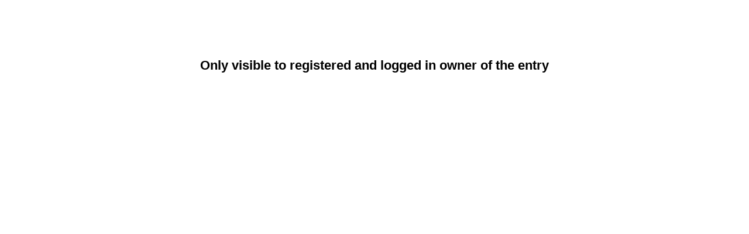

--- FILE ---
content_type: text/html; charset=UTF-8
request_url: https://arundelcameraclub.org/contest-gallery/contest-gallery-id-30-user/unlimited-color-hm-john-millerker-jr-melt-your-face-off/
body_size: 2967
content:
<!doctype html>
<html lang="en-US" itemscope itemtype="https://schema.org/WebSite" xmlns:og="//opengraphprotocol.org/schema/" xmlns:fb="//www.facebook.com/2008/fbml">
<head>
    <meta charset="UTF-8">
    <meta name="title" content="Arundel Camera Club, Inc.">
    <meta name="description" content="Founded 1957">
    <meta name="robots" content="noindex, nofollow">
    <meta name="viewport" content="width=device-width, initial-scale=1.0">
    <meta property="og:url" content="https://arundelcameraclub.org/contest-gallery/contest-gallery-id-30-user/unlimited-color-hm-john-millerker-jr-melt-your-face-off/">
<meta property="og:site_name" content="Arundel Camera Club, Inc.">
<meta property="og:title" content="Unlimited Color - HM - John Millerker, Jr. - Melt Your Face Off">
<meta property="og:image" content="https://i0.wp.com/arundelcameraclub.org/wp-content/uploads/2024/01/Unlimited-Color-HM-John-Millerker-Jr.-Melt-Your-Face-Off.jpg?fit=640%2C960&ssl=1">
<style>body {
font-family: sans-serif;
font-size: 16px;
background-color: white;
color: black;
}</style><style>#mainCGdivEntryPageContainer{
max-width: 1000px;
max-width: 1000px;
margin-left: auto;
margin-right: auto;
}
</style><style>#wp-admin-bar-site-editor {display: none !important;}</style></head>
<body id="body" data-cg-is-logged-in="false" >
<div id="mainCGdivEntryPageContainer">
    <p><!--This is a comment: cg_galley... shortcode with entry id is required to display Contest Gallery entry on a Contest Gallery Custom Post Type entry page. You can place your own content before and after this shortcode, whatever you like. You can place cg_gallery... shortcode with entry_id also on any other of your pages. --><br />
<pre class='cg_main_pre  cg_10 cg_20' style='max-height:0 !important;overflow:hidden;visibility: hidden;height:650px;' ><p style="text-align: center;margin-top: 50px;font-size: 22px;"><b>Only visible to registered and logged in owner of the entry</b></p></pre><div class='mainCGdivHelperParent mainCGdivHelperParentSkeletonLoader cg_display_block '><div class='mainCGdiv     ' ><div class=' cg_skeleton_loader_on_page_load_div cg_skeleton_loader_on_page_load_div_blog_and_slider_view' style='max-width: 930px;'><div class='cg_skeleton_loader_on_page_load_container'><div class='cg_skeleton_loader_on_page_load' style='height:60px;width:100%;'></div></div><div class='cg_skeleton_loader_on_page_load_container' ><div class='cg_skeleton_loader_on_page_load' style='height:400px;width:100%;'></div></div><div class='cg_skeleton_loader_on_page_load_container' style='margin-bottom: 10px;'><div class='cg_skeleton_loader_on_page_load' style='height:30px;width:25%;'></div></div><div class='cg_skeleton_loader_on_page_load_container' style='margin-bottom: 10px;' ><div class='cg_skeleton_loader_on_page_load' style='height:30px;width:50%;'></div></div><div class='cg_skeleton_loader_on_page_load_container' style='margin-bottom: 10px;' ><div class='cg_skeleton_loader_on_page_load' style='height:30px;width:75%;'></div></div><div class='cg_skeleton_loader_on_page_load_container' ><div class='cg_skeleton_loader_on_page_load' style='height:30px;width:100%;'></div></div></div></div></div><script>
    //console.log('console.log test loader load');
    //debugger
</script>

<script type="speculationrules">
{"prefetch":[{"source":"document","where":{"and":[{"href_matches":"/*"},{"not":{"href_matches":["/wp-*.php","/wp-admin/*","/wp-content/uploads/*","/wp-content/*","/wp-content/plugins/*","/wp-content/themes/creativo/*","/*\\?(.+)"]}},{"not":{"selector_matches":"a[rel~=\"nofollow\"]"}},{"not":{"selector_matches":".no-prefetch, .no-prefetch a"}}]},"eagerness":"conservative"}]}
</script>
		<script>
		( function ( body ) {
			'use strict';
			body.className = body.className.replace( /\btribe-no-js\b/, 'tribe-js' );
		} )( document.body );
		</script>
		<script> /* <![CDATA[ */var tribe_l10n_datatables = {"aria":{"sort_ascending":": activate to sort column ascending","sort_descending":": activate to sort column descending"},"length_menu":"Show _MENU_ entries","empty_table":"No data available in table","info":"Showing _START_ to _END_ of _TOTAL_ entries","info_empty":"Showing 0 to 0 of 0 entries","info_filtered":"(filtered from _MAX_ total entries)","zero_records":"No matching records found","search":"Search:","all_selected_text":"All items on this page were selected. ","select_all_link":"Select all pages","clear_selection":"Clear Selection.","pagination":{"all":"All","next":"Next","previous":"Previous"},"select":{"rows":{"0":"","_":": Selected %d rows","1":": Selected 1 row"}},"datepicker":{"dayNames":["Sunday","Monday","Tuesday","Wednesday","Thursday","Friday","Saturday"],"dayNamesShort":["Sun","Mon","Tue","Wed","Thu","Fri","Sat"],"dayNamesMin":["S","M","T","W","T","F","S"],"monthNames":["January","February","March","April","May","June","July","August","September","October","November","December"],"monthNamesShort":["January","February","March","April","May","June","July","August","September","October","November","December"],"monthNamesMin":["Jan","Feb","Mar","Apr","May","Jun","Jul","Aug","Sep","Oct","Nov","Dec"],"nextText":"Next","prevText":"Prev","currentText":"Today","closeText":"Done","today":"Today","clear":"Clear"}};/* ]]> */ </script>			<script>
				const lazyloadRunObserver = () => {
					const lazyloadBackgrounds = document.querySelectorAll( `.e-con.e-parent:not(.e-lazyloaded)` );
					const lazyloadBackgroundObserver = new IntersectionObserver( ( entries ) => {
						entries.forEach( ( entry ) => {
							if ( entry.isIntersecting ) {
								let lazyloadBackground = entry.target;
								if( lazyloadBackground ) {
									lazyloadBackground.classList.add( 'e-lazyloaded' );
								}
								lazyloadBackgroundObserver.unobserve( entry.target );
							}
						});
					}, { rootMargin: '200px 0px 200px 0px' } );
					lazyloadBackgrounds.forEach( ( lazyloadBackground ) => {
						lazyloadBackgroundObserver.observe( lazyloadBackground );
					} );
				};
				const events = [
					'DOMContentLoaded',
					'elementor/lazyload/observe',
				];
				events.forEach( ( event ) => {
					document.addEventListener( event, lazyloadRunObserver );
				} );
			</script>
			<link rel='stylesheet' id='cf7ic_style-css' href='https://arundelcameraclub.org/wp-content/plugins/contact-form-7-image-captcha/css/cf7ic-style.css?ver=3.3.7' type='text/css' media='all' />
<link rel='stylesheet' id='llynx_style-css' href='https://arundelcameraclub.org/wp-content/plugins/wp-lynx/wp_lynx_style.min.css?ver=6.9' type='text/css' media='all' />
<link rel='stylesheet' id='formidable-css' href='https://arundelcameraclub.org/wp-content/plugins/formidable/css/formidableforms.css?ver=1181615' type='text/css' media='all' />
<link rel='stylesheet' id='cg_entry_landing_page_style-css' href='https://arundelcameraclub.org/wp-content/plugins/contest-gallery-pro/templates/../v10/v10-css/cg_entry_landing_page_style.css?ver=28.1.3-PRO' type='text/css' media='all' />
<link rel='stylesheet' id='cg_v10_css_cg_gallery-css' href='https://arundelcameraclub.org/wp-content/plugins/contest-gallery-pro/v10/v10-css-min/cg_gallery.min.css?ver=28.1.3-PRO' type='text/css' media='all' />
<link rel='stylesheet' id='cg_v10_css_loaders_cg_gallery-css' href='https://arundelcameraclub.org/wp-content/plugins/contest-gallery-pro/v10/v10-css/frontend/style_loaders.css?ver=28.1.3-PRO' type='text/css' media='all' />
<script type="text/javascript" src="https://c0.wp.com/c/6.9/wp-includes/js/jquery/jquery.min.js" id="jquery-core-js"></script>
<script type="text/javascript" src="https://c0.wp.com/c/6.9/wp-includes/js/jquery/jquery-migrate.min.js" id="jquery-migrate-js"></script>
<script type="text/javascript" src="https://c0.wp.com/c/6.9/wp-includes/js/jquery/ui/core.min.js" id="jquery-ui-core-js"></script>
<script type="text/javascript" src="https://c0.wp.com/c/6.9/wp-includes/js/jquery/ui/mouse.min.js" id="jquery-ui-mouse-js"></script>
<script type="text/javascript" src="https://c0.wp.com/c/6.9/wp-includes/js/jquery/jquery.ui.touch-punch.js" id="jquery-touch-punch-js"></script>
<script type="text/javascript" src="https://c0.wp.com/c/6.9/wp-includes/js/jquery/ui/slider.min.js" id="jquery-ui-slider-js"></script>
<script type="text/javascript" src="https://c0.wp.com/c/6.9/wp-includes/js/jquery/ui/datepicker.min.js" id="jquery-ui-datepicker-js"></script>
<script type="text/javascript" src="https://c0.wp.com/c/6.9/wp-includes/js/jquery/ui/sortable.min.js" id="jquery-ui-sortable-js"></script>
<script type="text/javascript" src="https://arundelcameraclub.org/wp-content/plugins/contest-gallery-pro/v10/v10-js/libs/masonry.pkgd.min.js?ver=28.1.3-PRO" id="cg_v10_js_masonry-js"></script>
<script type="text/javascript" id="cg_v10_js_cg_gallery-js-extra">
/* <![CDATA[ */
var CG1LAction = {"nonce":"a94390bbbc","ajax_url":"https://arundelcameraclub.org/wp-admin/admin-ajax.php"};
var post_cg_rate_v10_oneStar_wordpress_ajax_script_function_name = {"cg_rate_v10_oneStar_ajax_url":"https://arundelcameraclub.org/wp-admin/admin-ajax.php"};
var post_cg_rate_v10_fiveStar_wordpress_ajax_script_function_name = {"cg_rate_v10_fiveStar_ajax_url":"https://arundelcameraclub.org/wp-admin/admin-ajax.php"};
var post_cg_gallery_form_upload_wordpress_ajax_script_function_name = {"cg_gallery_form_upload_ajax_url":"https://arundelcameraclub.org/wp-admin/admin-ajax.php"};
var cg_show_set_comments_v10_wordpress_ajax_script_function_name = {"cg_show_set_comments_v10_ajax_url":"https://arundelcameraclub.org/wp-admin/admin-ajax.php"};
var post_cg_gallery_user_delete_image_wordpress_ajax_script_function_name = {"cg_gallery_user_delete_image_ajax_url":"https://arundelcameraclub.org/wp-admin/admin-ajax.php"};
var post_cg_gallery_user_edit_image_data_wordpress_ajax_script_function_name = {"cg_gallery_user_edit_image_data_ajax_url":"https://arundelcameraclub.org/wp-admin/admin-ajax.php"};
var post_cg_pro_version_info_recognized_wordpress_ajax_script_function_name = {"cg_pro_version_info_recognized_ajax_url":"https://arundelcameraclub.org/wp-admin/admin-ajax.php"};
var post_cg_changes_recognized_wordpress_ajax_script_function_name = {"cg_changes_recognized_ajax_url":"https://arundelcameraclub.org/wp-admin/admin-ajax.php"};
var post_cg_set_frontend_cookie_wordpress_ajax_script_function_name = {"cg_set_frontend_cookie_ajax_url":"https://arundelcameraclub.org/wp-admin/admin-ajax.php"};
var post_cg_get_raw_data_from_galleries_wordpress_ajax_script_function_name = {"cg_get_raw_data_from_galleries_ajax_url":"https://arundelcameraclub.org/wp-admin/admin-ajax.php"};
var post_cg_get_stripe_payment_intent_wordpress_ajax_script_function_name = {"cg_get_stripe_payment_intent_ajax_url":"https://arundelcameraclub.org/wp-admin/admin-ajax.php"};
var post_cg_check_if_online_wordpress_ajax_script_function_name = {"cg_check_if_online_ajax_url":"https://arundelcameraclub.org/wp-admin/admin-ajax.php"};
var post_cg_galleries_show_cg_gallery_wordpress_ajax_script_function_name = {"cg_galleries_show_cg_gallery_ajax_url":"https://arundelcameraclub.org/wp-admin/admin-ajax.php"};
//# sourceURL=cg_v10_js_cg_gallery-js-extra
/* ]]> */
</script>
<script type="text/javascript" src="https://arundelcameraclub.org/wp-content/plugins/contest-gallery-pro/v10/v10-js-min/cg_gallery.min.js?ver=28.1.3-PRO" id="cg_v10_js_cg_gallery-js"></script>
</div>
</body>
</html>